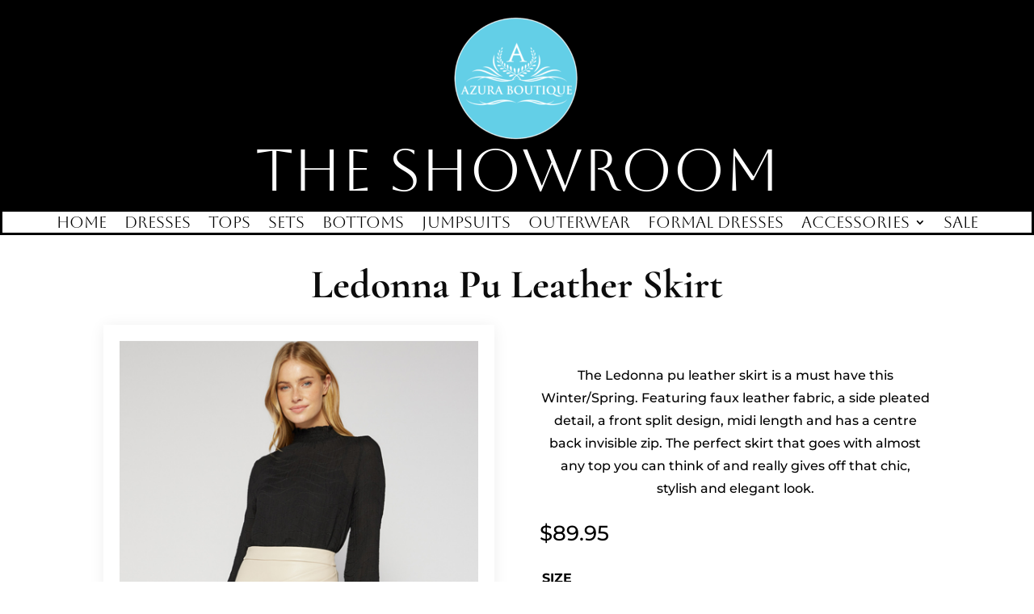

--- FILE ---
content_type: text/css
request_url: https://azuraboutique.com.au/wp-content/cache/wpfc-minified/6vlmq19t/dglqq.css
body_size: 98
content:
.et-db #et-boc .et-l .et-fb-modules-list .aws:before {
content: "}";
color: #b76d9e;
}